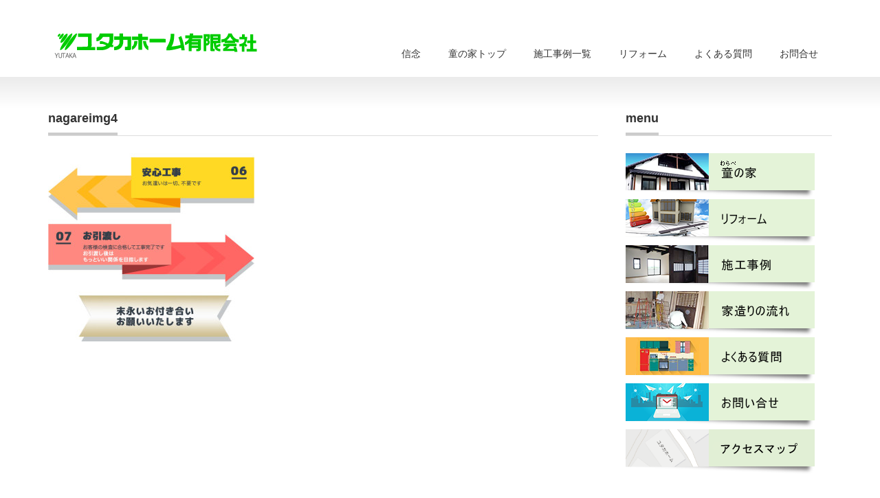

--- FILE ---
content_type: text/html; charset=UTF-8
request_url: http://yutakahome.net/nagare/nagareimg4/
body_size: 5495
content:

<!DOCTYPE html PUBLIC "-//W3C//DTD XHTML 1.1//EN" "http://www.w3.org/TR/xhtml11/DTD/xhtml11.dtd">
<!--[if lt IE 9]><html xmlns="http://www.w3.org/1999/xhtml" class="ie"><![endif]-->
<!--[if (gt IE 9)|!(IE)]><!--><html xmlns="http://www.w3.org/1999/xhtml"><!--<![endif]-->
<head profile="http://gmpg.org/xfn/11">
<meta http-equiv="Content-Type" content="text/html; charset=UTF-8" />
<meta http-equiv="X-UA-Compatible" content="IE=edge,chrome=1" />
<meta name="viewport" content="width=device-width,initial-scale=1.0" />

<meta name="description" content="..." />
<link rel="alternate" type="application/rss+xml" title="yutakahome RSS Feed" href="http://yutakahome.net/feed/" />
<link rel="alternate" type="application/atom+xml" title="yutakahome Atom Feed" href="http://yutakahome.net/feed/atom/" /> 
<link rel="pingback" href="http://yutakahome.net/xmlrpc.php" />


 

		<!-- All in One SEO 4.2.1.1 -->
		<title>nagareimg4 | yutakahome</title>
		<meta name="robots" content="max-image-preview:large" />
		<link rel="canonical" href="http://yutakahome.net/nagare/nagareimg4/" />
		<meta property="og:locale" content="ja_JP" />
		<meta property="og:site_name" content="yutakahome | 朝倉市で家のことならなんでもご相談ください" />
		<meta property="og:type" content="article" />
		<meta property="og:title" content="nagareimg4 | yutakahome" />
		<meta property="og:url" content="http://yutakahome.net/nagare/nagareimg4/" />
		<meta property="article:published_time" content="2016-06-21T00:05:01+00:00" />
		<meta property="article:modified_time" content="2016-06-21T00:05:01+00:00" />
		<meta name="twitter:card" content="summary" />
		<meta name="twitter:title" content="nagareimg4 | yutakahome" />
		<meta name="google" content="nositelinkssearchbox" />
		<script type="application/ld+json" class="aioseo-schema">
			{"@context":"https:\/\/schema.org","@graph":[{"@type":"WebSite","@id":"http:\/\/yutakahome.net\/#website","url":"http:\/\/yutakahome.net\/","name":"yutakahome","description":"\u671d\u5009\u5e02\u3067\u5bb6\u306e\u3053\u3068\u306a\u3089\u306a\u3093\u3067\u3082\u3054\u76f8\u8ac7\u304f\u3060\u3055\u3044","inLanguage":"ja","publisher":{"@id":"http:\/\/yutakahome.net\/#organization"}},{"@type":"Organization","@id":"http:\/\/yutakahome.net\/#organization","name":"yutakahome","url":"http:\/\/yutakahome.net\/"},{"@type":"BreadcrumbList","@id":"http:\/\/yutakahome.net\/nagare\/nagareimg4\/#breadcrumblist","itemListElement":[{"@type":"ListItem","@id":"http:\/\/yutakahome.net\/#listItem","position":1,"item":{"@type":"WebPage","@id":"http:\/\/yutakahome.net\/","name":"\u30db\u30fc\u30e0","description":"\u30e6\u30bf\u30ab\u30db\u30fc\u30e0\u306f\u300c\u9ad8\u54c1\u8cea\u306a\u4f4f\u5b85\u3092\u7d0d\u5f97\u4fa1\u683c\u3067\uff01\u300d\u3092\u30b9\u30ed\u30fc\u30ac\u30f3\u306b\u300c\u7ae5\u306e\u5bb6\u300d\u3092\u81ea\u793e\u30d6\u30e9\u30f3\u30c9\u3068\u3057\u958b\u767a\u3057\u3001\u671d\u5009\u5e02\u30fb\u3046\u304d\u306f\u5e02\u306e\u7686\u69d8\u306b\u3054\u63d0\u4f9b\u3055\u305b\u3066\u9802\u3044\u3066\u304a\u308a\u307e\u3059\u3002","url":"http:\/\/yutakahome.net\/"},"nextItem":"http:\/\/yutakahome.net\/nagare\/nagareimg4\/#listItem"},{"@type":"ListItem","@id":"http:\/\/yutakahome.net\/nagare\/nagareimg4\/#listItem","position":2,"item":{"@type":"WebPage","@id":"http:\/\/yutakahome.net\/nagare\/nagareimg4\/","name":"nagareimg4","url":"http:\/\/yutakahome.net\/nagare\/nagareimg4\/"},"previousItem":"http:\/\/yutakahome.net\/#listItem"}]},{"@type":"Person","@id":"http:\/\/yutakahome.net\/author\/yutakah\/#author","url":"http:\/\/yutakahome.net\/author\/yutakah\/","name":"yutakah","image":{"@type":"ImageObject","@id":"http:\/\/yutakahome.net\/nagare\/nagareimg4\/#authorImage","url":"http:\/\/0.gravatar.com\/avatar\/35262323aeb2e900e7073200bc90dda5?s=96&d=mm&r=g","width":96,"height":96,"caption":"yutakah"}},{"@type":"ItemPage","@id":"http:\/\/yutakahome.net\/nagare\/nagareimg4\/#itempage","url":"http:\/\/yutakahome.net\/nagare\/nagareimg4\/","name":"nagareimg4 | yutakahome","inLanguage":"ja","isPartOf":{"@id":"http:\/\/yutakahome.net\/#website"},"breadcrumb":{"@id":"http:\/\/yutakahome.net\/nagare\/nagareimg4\/#breadcrumblist"},"datePublished":"2016-06-21T00:05:01+00:00","dateModified":"2016-06-21T00:05:01+00:00"}]}
		</script>
		<!-- All in One SEO -->

<link rel='dns-prefetch' href='//s.w.org' />
<link rel="alternate" type="application/rss+xml" title="yutakahome &raquo; nagareimg4 のコメントのフィード" href="http://yutakahome.net/nagare/nagareimg4/feed/" />
		<script type="text/javascript">
			window._wpemojiSettings = {"baseUrl":"https:\/\/s.w.org\/images\/core\/emoji\/11\/72x72\/","ext":".png","svgUrl":"https:\/\/s.w.org\/images\/core\/emoji\/11\/svg\/","svgExt":".svg","source":{"concatemoji":"http:\/\/yutakahome.net\/wp-includes\/js\/wp-emoji-release.min.js?ver=4.9.26"}};
			!function(e,a,t){var n,r,o,i=a.createElement("canvas"),p=i.getContext&&i.getContext("2d");function s(e,t){var a=String.fromCharCode;p.clearRect(0,0,i.width,i.height),p.fillText(a.apply(this,e),0,0);e=i.toDataURL();return p.clearRect(0,0,i.width,i.height),p.fillText(a.apply(this,t),0,0),e===i.toDataURL()}function c(e){var t=a.createElement("script");t.src=e,t.defer=t.type="text/javascript",a.getElementsByTagName("head")[0].appendChild(t)}for(o=Array("flag","emoji"),t.supports={everything:!0,everythingExceptFlag:!0},r=0;r<o.length;r++)t.supports[o[r]]=function(e){if(!p||!p.fillText)return!1;switch(p.textBaseline="top",p.font="600 32px Arial",e){case"flag":return s([55356,56826,55356,56819],[55356,56826,8203,55356,56819])?!1:!s([55356,57332,56128,56423,56128,56418,56128,56421,56128,56430,56128,56423,56128,56447],[55356,57332,8203,56128,56423,8203,56128,56418,8203,56128,56421,8203,56128,56430,8203,56128,56423,8203,56128,56447]);case"emoji":return!s([55358,56760,9792,65039],[55358,56760,8203,9792,65039])}return!1}(o[r]),t.supports.everything=t.supports.everything&&t.supports[o[r]],"flag"!==o[r]&&(t.supports.everythingExceptFlag=t.supports.everythingExceptFlag&&t.supports[o[r]]);t.supports.everythingExceptFlag=t.supports.everythingExceptFlag&&!t.supports.flag,t.DOMReady=!1,t.readyCallback=function(){t.DOMReady=!0},t.supports.everything||(n=function(){t.readyCallback()},a.addEventListener?(a.addEventListener("DOMContentLoaded",n,!1),e.addEventListener("load",n,!1)):(e.attachEvent("onload",n),a.attachEvent("onreadystatechange",function(){"complete"===a.readyState&&t.readyCallback()})),(n=t.source||{}).concatemoji?c(n.concatemoji):n.wpemoji&&n.twemoji&&(c(n.twemoji),c(n.wpemoji)))}(window,document,window._wpemojiSettings);
		</script>
		<style type="text/css">
img.wp-smiley,
img.emoji {
	display: inline !important;
	border: none !important;
	box-shadow: none !important;
	height: 1em !important;
	width: 1em !important;
	margin: 0 .07em !important;
	vertical-align: -0.1em !important;
	background: none !important;
	padding: 0 !important;
}
</style>
<link rel='stylesheet' id='contact-form-7-css'  href='http://yutakahome.net/wp-content/plugins/contact-form-7/includes/css/styles.css?ver=5.1.3' type='text/css' media='all' />
<script type='text/javascript' src='http://yutakahome.net/wp-includes/js/jquery/jquery.js?ver=1.12.4'></script>
<script type='text/javascript' src='http://yutakahome.net/wp-includes/js/jquery/jquery-migrate.min.js?ver=1.4.1'></script>
<script type='text/javascript' src='http://yutakahome.net/wp-content/plugins/anything-popup/anything-popup.js?ver=4.9.26'></script>
<link rel='https://api.w.org/' href='http://yutakahome.net/wp-json/' />
<link rel='shortlink' href='http://yutakahome.net/?p=34' />
<link rel="alternate" type="application/json+oembed" href="http://yutakahome.net/wp-json/oembed/1.0/embed?url=http%3A%2F%2Fyutakahome.net%2Fnagare%2Fnagareimg4%2F" />
<link rel="alternate" type="text/xml+oembed" href="http://yutakahome.net/wp-json/oembed/1.0/embed?url=http%3A%2F%2Fyutakahome.net%2Fnagare%2Fnagareimg4%2F&#038;format=xml" />
<link rel="icon" href="http://yutakahome.net/wp-content/uploads/2016/05/cropped-logo-32x32.gif" sizes="32x32" />
<link rel="icon" href="http://yutakahome.net/wp-content/uploads/2016/05/cropped-logo-192x192.gif" sizes="192x192" />
<link rel="apple-touch-icon-precomposed" href="http://yutakahome.net/wp-content/uploads/2016/05/cropped-logo-180x180.gif" />
<meta name="msapplication-TileImage" content="http://yutakahome.net/wp-content/uploads/2016/05/cropped-logo-270x270.gif" />

<link rel="stylesheet" href="http://yutakahome.net/wp-content/themes/precious_tcd019/style.css?ver=1.4" type="text/css" />
<link rel="stylesheet" href="http://yutakahome.net/wp-content/themes/precious_tcd019/comment-style.css?ver=1.4" type="text/css" />

<link rel="stylesheet" media="screen and (min-width:641px)" href="http://yutakahome.net/wp-content/themes/precious_tcd019/style_pc.css?ver=1.4" type="text/css" />
<link rel="stylesheet" media="screen and (max-width:640px)" href="http://yutakahome.net/wp-content/themes/precious_tcd019/style_sp.css?ver=1.4" type="text/css" />

<link rel="stylesheet" href="http://yutakahome.net/wp-content/themes/precious_tcd019/japanese.css?ver=1.4" type="text/css" />

<script type="text/javascript" src="http://yutakahome.net/wp-content/themes/precious_tcd019/js/jscript.js?ver=1.4"></script>
<script type="text/javascript" src="http://yutakahome.net/wp-content/themes/precious_tcd019/js/scroll.js?ver=1.4"></script>
<script type="text/javascript" src="http://yutakahome.net/wp-content/themes/precious_tcd019/js/comment.js?ver=1.4"></script>
<script type="text/javascript" src="http://yutakahome.net/wp-content/themes/precious_tcd019/js/rollover.js?ver=1.4"></script>
<!--[if lt IE 9]>
<link id="stylesheet" rel="stylesheet" href="http://yutakahome.net/wp-content/themes/precious_tcd019/style_pc.css?ver=1.4" type="text/css" />
<script type="text/javascript" src="http://yutakahome.net/wp-content/themes/precious_tcd019/js/ie.js?ver=1.4"></script>
<link rel="stylesheet" href="http://yutakahome.net/wp-content/themes/precious_tcd019/ie.css" type="text/css" />
<![endif]-->

<style type="text/css">
body { font-size:14px; }

a:hover { color:#15BF7B; }

.page_navi a:hover, #post_pagination a:hover, #wp-calendar td a:hover, .pc #return_top:hover,
 #wp-calendar #prev a:hover, #wp-calendar #next a:hover, #footer #wp-calendar td a:hover, .widget_search #search-btn input:hover, .widget_search #searchsubmit:hover, .tcdw_category_list_widget a:hover, .tcdw_news_list_widget .month, .tcd_menu_widget a:hover, .tcd_menu_widget li.current-menu-item a, #submit_comment:hover, .google_search #search_button:hover
  { background-color:#15BF7B; }

#guest_info input:focus, #comment_textarea textarea:focus
  { border-color:#15BF7B; }

</style>



</head>
<body class="attachment attachment-template-default attachmentid-34 attachment-jpeg">

 <div id="header_wrap">
  <div id="header" class="clearfix">

   <!-- logo -->
   <h1 id="logo_image" style="top:48px; left:9px;"><a href=" http://yutakahome.net/" title="yutakahome"><img src="http://yutakahome.net/wp-content/uploads/tcd-w/logo.gif?1769039105" alt="yutakahome" title="yutakahome" /></a></h1>

   <!-- global menu -->
   <a href="#" class="menu_button">menu</a>
   <div id="global_menu" class="clearfix">
    <ul id="menu-navi" class="menu"><li id="menu-item-218" class="menu-item menu-item-type-post_type menu-item-object-page menu-item-218"><a href="http://yutakahome.net/policy/">信念</a></li>
<li id="menu-item-217" class="menu-item menu-item-type-post_type menu-item-object-page menu-item-217"><a href="http://yutakahome.net/warabe1/">童の家トップ</a></li>
<li id="menu-item-474" class="menu-item menu-item-type-custom menu-item-object-custom menu-item-474"><a href="http://yutakahome.net/product/">施工事例一覧</a></li>
<li id="menu-item-216" class="menu-item menu-item-type-post_type menu-item-object-page menu-item-216"><a href="http://yutakahome.net/reform4/">リフォーム</a></li>
<li id="menu-item-215" class="menu-item menu-item-type-post_type menu-item-object-page menu-item-215"><a href="http://yutakahome.net/qa/">よくある質問</a></li>
<li id="menu-item-231" class="menu-item menu-item-type-post_type menu-item-object-page menu-item-231"><a href="http://yutakahome.net/contact/">お問合せ</a></li>
</ul>   </div>

  </div><!-- END #header -->
 </div><!-- END #header_wrap -->

 
 <div id="main_contents_wrap">
  <div id="main_contents" class="clearfix">
<div id="main_col">

 
 <h2 class="headline1"><span>nagareimg4</span></h2>

 <div class="post clearfix">
  <p class="attachment"><a href='http://yutakahome.net/wp-content/uploads/2016/06/nagareimg4.jpg'><img width="300" height="274" src="http://yutakahome.net/wp-content/uploads/2016/06/nagareimg4-300x274.jpg" class="attachment-medium size-medium" alt="" srcset="http://yutakahome.net/wp-content/uploads/2016/06/nagareimg4-300x274.jpg 300w, http://yutakahome.net/wp-content/uploads/2016/06/nagareimg4.jpg 664w" sizes="(max-width: 300px) 100vw, 300px" /></a></p>
   </div><!-- END .post -->

 
</div><!-- END #main_col -->


<div id="side_col">

 <div class="side_widget clearfix widget_text" id="text-3">
<h3 class="side_headline"><span>menu</span></h3>
			<div class="textwidget"><a href="http://yutakahome.net/warabe1/"><img class="aligncenter size-full" alt="warabe" src="/wp-content/uploads/2016/11/menu01.png" /></a>
<a href="http://yutakahome.net/reform1/"><img class="aligncenter size-full" alt="reform" src="http://yutakahome.net/wp-content/uploads/2016/06/menu02.png" /></a>
<a href="http://yutakahome.net/product/"><img class="aligncenter size-full" alt="product" src="http://yutakahome.net/wp-content/uploads/2016/06/menu03.png" /></a>
<a href="http://yutakahome.net/nagare/"><img class="aligncenter size-full" alt="nagare" src="http://yutakahome.net/wp-content/uploads/2016/06/menu04.png" /></a>
<a href="http://yutakahome.net/qa/"><img class="aligncenter size-full" alt="qa" src="http://yutakahome.net/wp-content/uploads/2016/06/menu05.png" /></a>
<a href="http://yutakahome.net/contact/"><img class="aligncenter size-full" alt="contact" src="http://yutakahome.net/wp-content/uploads/2016/06/menu06.png" /></a>
<a href="http://yutakahome.net/access/"><img class="aligncenter size-full" alt="access" src="http://yutakahome.net/wp-content/uploads/2016/11/menu07-1.png" /></a>
</div>
		</div>
<div class="side_widget clearfix widget_text" id="text-5">
			<div class="textwidget"><p style="text-align: center;"><span style="font-size: 14pt; color: #05ab2c;"><strong>ユタカホーム有限会社</strong></span><br>
〒838-1511　福岡県朝倉市杷木池田10<br>
<span style="font-size: 18pt;"><span style="font-size: 14pt;"><strong>TEL</strong></span><span style="color: #05ab2c;"><strong> 0946-62-1257</strong></span></span></p>
<p style="text-align: center;"><span style="font-size: 18pt;"><strong><span style="font-size: 14pt;"> FAX</span> <span style="color: #05ab2c;">0946-62-3456</span></strong></span></p></div>
		</div>

</div>

  </div><!-- END #main_contents -->
 </div><!-- END #main_contents_wrap -->

 <a id="return_top" href="#header">ページ上部へ戻る</a>

   

 <div id="copyright">
  <div id="copyright_inner" class="clearfix">

   <!-- global menu -->
      <div id="footer_menu" class="clearfix">
    <ul id="menu-footer" class="menu"><li id="menu-item-317" class="menu-item menu-item-type-post_type menu-item-object-page menu-item-317"><a href="http://yutakahome.net/nagare/">家造りの流れ</a></li>
<li id="menu-item-315" class="menu-item menu-item-type-post_type menu-item-object-page menu-item-315"><a href="http://yutakahome.net/warabe1/">童の家トップ</a></li>
<li id="menu-item-473" class="menu-item menu-item-type-custom menu-item-object-custom menu-item-473"><a href="http://yutakahome.net/product/">施工事例一覧</a></li>
<li id="menu-item-313" class="menu-item menu-item-type-post_type menu-item-object-page menu-item-313"><a href="http://yutakahome.net/qa/">よくある質問</a></li>
<li id="menu-item-314" class="menu-item menu-item-type-post_type menu-item-object-page menu-item-314"><a href="http://yutakahome.net/reform1/">リフォーム</a></li>
<li id="menu-item-316" class="menu-item menu-item-type-post_type menu-item-object-page menu-item-316"><a href="http://yutakahome.net/policy/">ユタカホームの信念と住まいづくり</a></li>
<li id="menu-item-312" class="menu-item menu-item-type-post_type menu-item-object-page menu-item-312"><a href="http://yutakahome.net/contact/">お問合せ</a></li>
</ul>   </div>
   
   <!-- social button -->
      <ul id="social_link" class="clearfix">
        <li class="rss"><a class="target_blank" href="http://yutakahome.net/feed/">RSS</a></li>
               </ul>
   
   <p>Copyright &copy;&nbsp; <a href="http://yutakahome.net/">yutakahome</a></p>

  </div>
 </div>


<script type='text/javascript' src='http://yutakahome.net/wp-includes/js/comment-reply.min.js?ver=4.9.26'></script>
<script type='text/javascript'>
/* <![CDATA[ */
var wpcf7 = {"apiSettings":{"root":"http:\/\/yutakahome.net\/wp-json\/contact-form-7\/v1","namespace":"contact-form-7\/v1"}};
/* ]]> */
</script>
<script type='text/javascript' src='http://yutakahome.net/wp-content/plugins/contact-form-7/includes/js/scripts.js?ver=5.1.3'></script>
<script type='text/javascript' src='http://yutakahome.net/wp-includes/js/wp-embed.min.js?ver=4.9.26'></script>
</body>
</html>

--- FILE ---
content_type: text/css
request_url: http://yutakahome.net/wp-content/themes/precious_tcd019/style.css?ver=1.4
body_size: 7198
content:
@charset "utf-8";
/*
Theme Name:Precious TCD019
Theme URI:
Description:WordPressテーマ「Precious」
Author:Design Plus
Author URI:http://design-plus1.com/tcd-w/
Version:1.4
*/

/* ----------------------------------------------------------------------
 basic setting
---------------------------------------------------------------------- */

a img { border:none; verticle-align:top; }
a, a:visited { outline:none; color:#333; }
a:hover { color:#00a2d9; }
p { margin:0 0 1.5em 0; padding:0; line-height:240%; }
ul { list-style-type:none; margin:0 0 2em 0; padding:0; line-height:0%; }
ul li { margin:0; padding:0; line-height:normal; zoom:1; }
ol { margin:0 0 2em 19px; padding:0; }
ol li { padding:0 0 5px 0; line-height:normal; }
dl { list-style-type:none; margin:0 0 1em 0; padding:0; line-height:0%; }
dl dt, dl dd { margin:0; padding:0; line-height:normal; zoom:1; }
dl dt { font-weight:bold; }
form,table,input,textarea,dl,dt,dd { margin:0; padding:0; }
table { border-collapse:collapse; width:100%; border:0; }
cite { text-align:right; display:block; }
object { display:block; margin:0 auto; height:auto; }
del { color:#333; }
hr { border:1px solid #ccc; margin:40px 0; }
.wp-caption-text { text-align:center; }
.alignright { float:right; }
.alignleft { float:left; }
.aligncenter { margin-left:auto; margin-right:auto; }
.centered { margin-left:auto; margin-right:auto; }
.clear { clear:both; }
input[type="text"], input[type="password"], textarea, select { outline: none; }




/* --- WordPress preset CSS ----------------------------------------------------------------------------------------- */

.post p { line-height:2; margin:0 0 2em 0; }

/* headline */
.post h1, .post h2, .post h3, .post h4, .post h5, .post h6 { clear:both; line-height:1.2; font-weight:600; margin:0 0 24px 0; }
.post h1 { font-size:150%; }
.post h2 { font-size:140%; }
.post h3 { font-size:130%; }
.post h4 { font-size:120%; }
.post h5 { font-size:110%; }
.post h6 { font-size:100%; }

/* image */
.post img { height:auto; max-width:100%; }
.post img.centered,div.centered { display:block; margin:15px auto; }
.post img.aligncenter,div.aligncenter { display:block; margin:15px auto; }
.post img.alignright,div.alignright { margin:10px 0 30px 30px; display:inline; }
.post img.alignleft,div.alignleft { margin:10px 30px 30px 0; display:inline; }
.post .wp-caption { background:#fff; border:1px solid #ccc; max-width:96%; padding:14px 3px 1px; -webkit-border-radius:5px; -moz-border-radius:5px; border-radius:5px; }
.post .wp-caption img { display:block; margin:0 auto; max-width:100%; }
.post .wp-caption .wp-caption-text { padding:10px 0 0; }

/* table */
.post table { margin:0 0 24px 0; }
.post td, .post th { border:1px solid #ccc; padding:10px 15px 7px; line-height:2; }
.post th { background:#f2f2f2; font-weight:normal; }

/* block quote */
.post blockquote { margin:0 0 24px 0; padding:27px 30px 1px; background:#f2f2f2; -webkit-border-radius:5px; -moz-border-radius:5px; border-radius:5px; position:relative; }
.post blockquote:before { content: '"'; font-style:italic; font-size:30px; font-weight:normal; line-height:40px; width:30px; height:30px; position:absolute; top:5px; left:10px; color:#999; }
.post blockquote:after { content: '"'; font-style:italic; font-size:30px; font-weight:normal; text-align:left; line-height:60px; width:30px; height:30px; position:absolute; bottom:7px; right:-2px; color:#999; }

/* list */
.post li, .post dt, .post dd { line-height:2; }
.post ul, .post ol, .post dl { margin-bottom:24px; }
.post ol { list-style:decimal outside none; margin-left:1.5em; }
.post ul { list-style:disc outside none; margin-left:1.3em; } 
.post li > ul, .post li > ol { margin-bottom:0; }
.post dt { font-weight:bold; }
.post dd { margin-bottom:1em; }

/* captions */
.post .wp-caption { margin-bottom:24px; background:#fff; border:1px solid #ccc; padding:5px; max-width:100%; -webkit-border-radius:5px; -moz-border-radius:5px; border-radius:5px; }
.post .wp-caption-text { text-align:center; font-size:12px; font-style:italic; line-height:2; margin:9px auto; }
.post .wp-caption img[class*="wp-image-"] { display:block; margin:0 auto; }

/* etc */
.post pre { margin:0 0 24px 0; line-height:1.5; background:#f2f2f2; padding:15px; overflow:auto; white-space:pre-wrap; word-wrap:break-word; }

/* next page */
#post_pagination { margin:0 0 30px 0; clear:both; }
#post_pagination h5 { margin:0 10px 0 0; float:left; line-height:30px; font-size:12px; }
#post_pagination a, #post_pagination p { float:left; display:inline-block; background:#eee; margin:0 5px 0 0; width:30px; height:30px; line-height:30px; text-align:center; text-decoration:none; color:#333; -moz-border-radius:3px; -khtml-border-radius:3px; -webkit-border-radius:3px; border-radius:3px; font-size:12px; }
#post_pagination p { background:#999; color:#fff; }
#post_pagination a:hover { background:#333; color:#fff; }



/* ----------------------------------------------------------------------
 side content
---------------------------------------------------------------------- */
.side_widget { margin:0 0 40px 0; font-size:11px; overflow:hidden; }
.side_widget ul { margin:0; }
.side_widget li ul { margin:10px 0 0 0; }
.side_widget li { line-height:170%; margin:0 0 10px 0; padding:0 0 0 9px; background:url(img/common/bullet1.gif) no-repeat left 8px; }
.side_widget a { }
.side_widget img { height:auto; max-width:100%; width:auto; }
.side_headline { border-bottom:1px solid #ddd; padding:0; margin:0 0 25px 0; font-size:18px; }
.side_headline span { border-bottom:4px solid #ccc; padding:0 0 10px 0; margin:0; display:inline-block; }


/* banner */
#side_col .ad_widget, #side_col .ad_widget2 { background:none; border:none; padding:0; text-align:center; }


/* calendar */
#wp-calendar { margin:0 auto; width:100%; font-size:11px; border-collapse:separate; table-layout:fixed; }
#wp-calendar th, #wp-calendar td { color:#333; padding:0; line-height:340%; text-align:center; }
#wp-calendar td a { display:block; margin:0; padding:0; text-decoration:none; color:#333; background-color:#eee; -webkit-border-radius:3px; -moz-border-radius:3px; border-radius:3px; -webkit-transition-property:background; -webkit-transition-duration:0.4s; -webkit-transition-timing-function:ease; -moz-transition-property:background; -moz-transition-duration:0.4s; -moz-transition-timing-function:ease; -o-transition-property:background; -o-transition-duration:0.4s; -o-transition-timing-function:ease; }
#wp-calendar td a:hover { text-decoration:none; color:#fff; background:#00a2d9; }
#wp-calendar caption { padding:7px 0; }
#wp-calendar thead th, #wp-calendar tfoot td { border:none; padding:0; line-height:200%; }
#wp-calendar #prev, #wp-calendar #next { line-height:200%; }
#wp-calendar #prev a, #wp-calendar #next a { text-decoration:none; background:none; color:#333; }
#wp-calendar #prev a:hover, #wp-calendar #next a:hover { -webkit-border-radius:3px; -moz-border-radius:3px; border-radius:3px; color:#fff; background:#00a2d9; }
#wp-calendar td#today { color:#fff; background:#c1c1c1; -webkit-border-radius:3px; -moz-border-radius:3px; border-radius:3px; }
#footer #wp-calendar td a { background-color:#ddd; }
#footer #wp-calendar td a:hover { background-color:#00a2d9; }


/* search */
.widget_search label { display:none; }
.widget_search #search-box, .widget_search #s, .google_search #search_input
 { width:238px; height:33px; margin:0 0 10px 0; border:1px solid #ccc; background:#fff; padding:0 10px; box-shadow:2px 2px 3px 0px #ddd inset; }
.widget_search #search-btn input, .widget_search #searchsubmit, .google_search #search_button
 { border:none; text-indent:-9999px; width:33px; height:33px; background:#222 url(img/common/search.png) no-repeat center; cursor:pointer; display:block; float:right; -webkit-border-radius:3px; -moz-border-radius:3px; border-radius:3px; }
.widget_search #search-btn input:hover, .widget_search #searchsubmit:hover, .google_search #search_button:hover
 { background-color:#00a2d9; }


/* archive category dropdown */
.widget_archive select, .widget_categories select { border:1px solid #ddd; padding:6px 10px; width:100%; -webkit-border-radius:4px; -moz-border-radius:4px; border-radius:4px; margin:0 0 20px 0; }


/* recent post */
.tcd_recent_post_widget ol { margin:0; padding:0; list-style-type:none; }
.tcd_recent_post_widget li { padding:0 0 14px 0; margin:0 0 14px 0; line-height:100%; border-bottom:1px dotted #aaa; background:none; }
.tcd_recent_post_widget li:last-child { border:none; margin:0; padding:0; }
.tcd_recent_post_widget a.image { display:block; float:left; width:65px; height:65px; margin:0 15px 0 0; background:#fff; border:1px solid #ccc; }
.tcd_recent_post_widget a.image img { display:block; margin:0; -webkit-transition-property:opacity; -webkit-transition-duration:0.5s; -webkit-transition-timing-function:ease; -moz-transition-property:opacity; -moz-transition-duration:0.5s; -moz-transition-timing-function:ease; -o-transition-property:opacity; -o-transition-duration:0.5s; -o-transition-timing-function:ease; } 
.tcd_recent_post_widget a.image:hover img { opacity:0.5; }
.tcd_recent_post_widget .date { margin:0 0 10px 0; padding:0; line-height:100%; font-size:11px; }
.tcd_recent_post_widget a.title { margin:0; text-decoration:none; font-size:14px; line-height:160%; font-weight:bold; }
.tcd_recent_post_widget a.title:hover { }


/* product list */
.tcdw_product_list_widget ol { margin:0; padding:0; list-style-type:none; }
.tcdw_product_list_widget li { padding:0 0 14px 0; margin:0 0 14px 0; line-height:100%; border-bottom:1px dotted #aaa; background:none; }
.tcdw_product_list_widget li:last-child { border:none; margin:0; padding:0; }
.tcdw_product_list_widget a.image { display:block; float:right; width:65px; height:65px; margin:0 0 0 15px; background:#fff; border:1px solid #ccc; }
.tcdw_product_list_widget a.image img { display:block; margin:0; -webkit-transition-property:opacity; -webkit-transition-duration:0.5s; -webkit-transition-timing-function:ease; -moz-transition-property:opacity; -moz-transition-duration:0.5s; -moz-transition-timing-function:ease; -o-transition-property:opacity; -o-transition-duration:0.5s; -o-transition-timing-function:ease; } 
.tcdw_product_list_widget a.image:hover img { opacity:0.5; }
.tcdw_product_list_widget a.title { margin:0; text-decoration:none; font-size:14px; line-height:160%; font-weight:bold; }
.tcdw_product_list_widget a.title:hover { }
.tcdw_product_list_widget .category { margin:0 0 5px 0; color:#aaa; }
.tcdw_product_list_widget .category a { color:#aaa; text-decoration:none; }
.tcdw_product_list_widget .category a:hover { text-decoration:underline; color:#333; }
#footer .tcdw_product_list_widget li { padding:0 0 14px 0; margin:0 0 14px 0; line-height:100%;  }


/* product list2 */
.tcdw_product_list_widget2 ol { margin:0; padding:0; list-style-type:none; }
.tcdw_product_list_widget2 li { padding:8px; margin:0 0 14px 0; line-height:100%; background:#fff; border:1px solid #ccc; }
.tcdw_product_list_widget2 li:last-child { margin-bottom:0; }
.tcdw_product_list_widget2 a.image { display:block; float:left; width:65px; height:65px; margin:0 15px 0 0; background:#fff; }
.tcdw_product_list_widget2 a.image img { display:block; margin:0; -webkit-transition-property:opacity; -webkit-transition-duration:0.5s; -webkit-transition-timing-function:ease; -moz-transition-property:opacity; -moz-transition-duration:0.5s; -moz-transition-timing-function:ease; -o-transition-property:opacity; -o-transition-duration:0.5s; -o-transition-timing-function:ease; } 
.tcdw_product_list_widget2 a.image:hover img { opacity:0.5; }
.tcdw_product_list_widget2 a.title { margin:0; text-decoration:none; font-size:14px; line-height:160%; font-weight:bold; }
.tcdw_product_list_widget2 a.title:hover { }
.tcdw_product_list_widget2 .category { margin:0 0 5px 0; color:#aaa; }
.tcdw_product_list_widget2 .category a { color:#aaa; text-decoration:none; }
.tcdw_product_list_widget2 .category a:hover { text-decoration:underline; color:#333; }
#footer .tcdw_product_list_widget2 li { padding:8px; margin:0 0 15px 0; line-height:100%; border:none;  }


/* recommend product list */
.tcdw_recommend_product_list_widget ol { margin:0 -10px 0 0; position:relative; padding:0; }
.tcdw_recommend_product_list_widget li { margin:0 6px 15px 0; padding:0; background:none; float:left; list-style-type:none; }
.tcdw_recommend_product_list_widget li a { display:block; text-decoration:none; position:relative; background:#fff; }
.tcdw_recommend_product_list_widget li img { display:block; width:70px; height:70px; -webkit-transition-property:opacity; -webkit-transition-duration:0.5s; -webkit-transition-timing-function:ease; -moz-transition-property:opacity; -moz-transition-duration:0.5s; -moz-transition-timing-function:ease; -o-transition-property:opacity; -o-transition-duration:0.5s; -o-transition-timing-function:ease; }
.tcdw_recommend_product_list_widget li a:hover img { opacity:0.5; }
#footer .tcdw_recommend_product_list_widget li { margin:0 10px 15px 0; padding:0; }
#footer .tcdw_recommend_product_list_widget li img { width:80px; height:80px; }


/* news list */
.tcdw_news_list_widget ol { margin:0; padding:0; list-style-type:none; }
.tcdw_news_list_widget li { background:none; margin:0 0 8px 0; padding:0 0 12px 0; border-bottom:1px dotted #aaa; }
.tcdw_news_list_widget li:last-child { border:none; margin:0; padding:0; }
.tcdw_news_list_widget .date { display:block; margin:0 0 5px 0; line-height:100%; }
.tcdw_news_list_widget .title { margin:0 0 5px 0; padding:0; line-height:160%; font-size:13px; }
.tcdw_news_list_widget .title a { text-decoration:none; display:block; }
.tcdw_news_list_widget .title a:hover { }


/* AdSense */
.ml_ad_widget { text-align:center; }



/* ----------------------------------------------------------------------
 archive
---------------------------------------------------------------------- */
/* page nav */
.page_navi { margin:0 0 40px 0; }
.page_navi h4 { font-size:10px; font-weight:normal; margin:0 0 10px 0; color:#888; }
.page_navi ul { margin:0; }
.page_navi li { float:left; }
.page_navi a, .page_navi a:hover, .page_navi span
 { text-decoration:none; color:#fff; font-size:11px; padding:13px 15px; line-height:100%; margin:0 4px 4px 0; background:#bbb; display:block; -moz-border-radius:2px; -khtml-border-radius:2px; -webkit-border-radius:2px; border-radius:2px;   -webkit-transition-property:background; -webkit-transition-duration:0.4s; -webkit-transition-timing-function:ease; -moz-transition-property:background; -moz-transition-duration:0.4s; -moz-transition-timing-function:ease; -o-transition-property:background; -o-transition-duration:0.4s; -o-transition-timing-function:ease; }
.page_navi a:hover { color:#fff; background:#00a2d9; text-decoration:none; }
.page_navi span.dots { background:none; }
.page_navi span.current { color:#fff; background:#333; }
.page_navi p.back { margin:0; }
.page_navi p.back a, .page_navi p.back a:hover { display:inline-block; padding: 10px 15px; }



/* ---------- clearfix hack ---------- */
.clearfix:after { content: "."; display:block; clear:both; height:0; font-size:0.1em; line-height:0; visibility:hidden; overflow:hidden; }
.clearfix { display:inline-block; }
/* exlude MacIE5 \*/
* html .clearfix { height:1% }
.clearfix { display:block;}
/* end MacIE5 */




/*************************************************************
【見出し】
*************************************************************/
.news_headline1{margin:80px 0 25px 0; border-left:8px solid #444; border-bottom:1px dotted #999; line-height:30px; font-size:1.2em; padding:0 0 0 14px;}
.news_headline2{margin:40px 0 20px 0; border-left:6px solid #666; line-height:26px; font-size:1.1em; padding:0 0 0 12px;}

/*************************************************************
【ボタン 青・緑】
*************************************************************/
a.button {
   color:#fff; font-size:11px; font-weight:bold; padding:0px 15px 0px; height:34px; line-height:35px; margin:0 4px 4px 0; background:#008ece; display:inline-block; text-decoration:none; 
   -moz-border-radius:3px; -khtml-border-radius:3px; -webkit-border-radius:3px; border-radius:3px;
   background: -moz-linear-gradient(top, rgba(0,216,255,1) 0%, rgba(0,142,206,1) 100%);
   background: -webkit-gradient(linear, left top, left bottom, color-stop(0%,rgba(0,216,255,1)), color-stop(100%,rgba(0,142,206,1)));
   filter: progid:DXImageTransform.Microsoft.gradient( startColorstr='#00d8ff', endColorstr='#008ece',GradientType=0 );
   border:1px solid #009de1; text-shadow: 1px 1px 0px #0085bf;
   box-shadow: 0px 1px 1px rgba(0, 0, 0, 0.1);
}
a.button:hover { color:#fff; text-decoration:none; background:#0ddaff; filter: progid:DXImageTransform.Microsoft.gradient( startColorstr='#0ddaff', endColorstr='#0ddaff',GradientType=0 ); }
a.button:active { box-shadow:none; bottom:-2px; position:relative; }
.post a.button2 {
   color:#fff; font-size:11px; font-weight:bold; padding:0px 15px 0px; height:34px; line-height:35px; margin:0 4px 4px 0; background:#36bf00; display:inline-block; text-decoration:none; 
   -moz-border-radius:3px; -khtml-border-radius:3px; -webkit-border-radius:3px; border-radius:3px;
   background: -moz-linear-gradient(top, rgba(65,231,0,1) 0%, rgba(54,191,0,1) 100%);
   background: -webkit-gradient(linear, left top, left bottom, color-stop(0%,rgba(65,231,0,1)), color-stop(100%,rgba(54,191,0,1)));
   filter: progid:DXImageTransform.Microsoft.gradient( startColorstr='#41e700', endColorstr='#36bf00',GradientType=0 );
   border:1px solid #2da000; text-shadow: 1px 1px 0px #227a00;
   box-shadow: 0px 1px 1px rgba(0, 0, 0, 0.1);
}
a.button2:hover { color:#fff; text-decoration:none; background:#7bf013; filter: progid:DXImageTransform.Microsoft.gradient( startColorstr='#7bf013', endColorstr='#7bf013',GradientType=0 ); }
a.button2:active { box-shadow:none; bottom:-2px; position:relative; }
.morebutton {
    margin: 50px 5px 50px 5px;
    text-align:center;
}
a.button3{
    background: #999;
    border-radius: 3px;
    color: #FFF;
    font-size: 13px;
    line-height: 100%;
    padding: 12px 16px;
    text-decoration: none;
}
a.button3:hover {color:#fff; background:#3F7985; text-decoration:none;}

/**************************************************************
【fontの設定】
**************************************************************/
.text70{font-size:70%}			/* フォントサイズ70% */
.text80{font-size:80%}
.text90{font-size:90%}
.text100{font-size:100%}
.text110{font-size:110%}
.text120{font-size:120%}
.text130{font-size:130%}
.text140{font-size:140%}
.text150{font-size:150%}
.text160{font-size:160%}
.text170{font-size:170%}
.text180{font-size:180%}
.text190{font-size:190%}
.text200{font-size:200%}
.text210{font-size:210%}
.text220{font-size:220%}
.b{font-weight:700}				/* 太字 */
.u{text-decoration:underline}	/* 下線 */

/**************************************************************
【colorの設定】
**************************************************************/
.red{color:red}				/* 赤色 */
.blue{color:#2ca9e1}		/* 青色 */
.green{color:#82ae46}		/* 緑色 */
.orange{color:#ff7d00}		/* 橙色 */
.yellow{color:#fff000}		/* 黄色 */
.pink{color:#ff0084}		/* ピンク */
.gray{color:#999}

/**************************************************************
【background-colorの設定】
**************************************************************/
.bg-yellow{background:#ff0}		/* 黄色の文字背景 */
.bg-blue{background:#4ab0f5}	/* 青色の文字背景 */
.bg-red{background:red}			/* 赤色の文字背景 */

/****************************************************************
【align 配置の設定】
*****************************************************************/
.align1{text-align:center !important}	/* 中央寄せ */
.align2{text-align:right !important}	/* 右寄せ */
.align3{text-align:left !important}		/* 左寄せ */

/****************************************************************
【float 回り込みの設定】
*****************************************************************/
.r-flo{float:right;margin:10px}	/* 右に回り込み */
.l-flo{float:left;margin:10px}	/* 左に回り込み */
.f-clear{clear:both}			/* 回り込みの解除 */

/****************************************************************
【マウスオーバー時の画像リンク 不透明度の設定】※初期設定は60%
*****************************************************************/
a img.linkimg{background:none!important}
a:hover img.linkimg{
	opacity:0.7;
	filter:alpha(opacity=70);
	-ms-filter: "alpha( opacity=70 )";
	background:none!important;
}

/*************************************************************
【行間の設定】
*************************************************************/
.lh20{line-height:20px;}
.lh21{line-height:21px;}
.lh22{line-height:22px;}
.lh23{line-height:23px;}
.lh24{line-height:24px;}
.lh25{line-height:25px;}

/*************************************************************
【marginの設定】
*************************************************************/
.m0{margin:0 !important}			/* margin 0px を指定するクラス */
.mt0{margin-top:0 !important}		/* margin-top0px を指定するクラス */
.mr0{margin-right:0 !important}		/* margin-right0px を指定するクラス*/
.mb0{margin-bottom:0 !important}	/* margin-bottom0px を指定するクラス*/
.ml0{margin-left:0 !important}		/* margin-left0px を指定するクラス*/

.m5{margin:5px !important}
.mt5{margin-top:5px !important}
.mr5{margin-right:5px !important}
.mb5{margin-bottom:5px !important}
.ml5{margin-left:5px !important}

.m10{margin:10px !important}
.mt10{margin-top:10px !important}
.mr10{margin-right:10px !important}
.mb10{margin-bottom:10px !important}
.ml10{margin-left:10px !important}

.m15{margin:15px !important}
.mt15{margin-top:15px !important}
.mr15{margin-right:15px !important}
.mb15{margin-bottom:15px !important}
.ml15{margin-left:15px !important}

.m20{margin:20px !important}
.mt20{margin-top:20px !important}
.mr20{margin-right:20px !important}
.mb20{margin-bottom:20px !important}
.ml20{margin-left:20px !important}

.m25{margin:25px !important}
.mt25{margin-top:25px !important}
.mr25{margin-right:25px !important}
.mb25{margin-bottom:25px !important}
.ml25{margin-left:25px !important}

.m30{margin:30px !important}
.mt30{margin-top:30px !important}
.mr30{margin-right:30px !important}
.mb30{margin-bottom:30px !important}
.ml30{margin-left:30px !important}

.m35{margin:35px !important}
.mt35{margin-top:35px !important}
.mr35{margin-right:35px !important}
.mb35{margin-bottom:35px !important}
.ml35{margin-left:35px !important}

.m40{margin:40px !important}
.mt40{margin-top:40px !important}
.mr40{margin-right:40px !important}
.mb40{margin-bottom:40px !important}
.ml40{margin-left:40px !important}

.m45{margin:45px !important}
.mt45{margin-top:45px !important}
.mr45{margin-right:45px !important}
.mb45{margin-bottom:45px !important}
.ml45{margin-left:45px !important}

.m50{margin:50px !important}
.mt50{margin-top:50px !important}
.mr50{margin-right:50px !important}
.mb50{margin-bottom:50px !important}
.ml50{margin-left:50px !important}

.m55{margin:55px !important}
.mt55{margin-top:55px !important}
.mr55{margin-right:55px !important}
.mb55{margin-bottom:55px !important}

.ml55{margin-left:55px !important}
.m60{margin:60px !important}
.mt60{margin-top:60px !important}
.mr60{margin-right:60px !important}
.mb60{margin-bottom:60px !important}
.ml60{margin-left:60px !important}

.m65{margin:65px !important}
.mt65{margin-top:65px !important}
.mr65{margin-right:65px !important}
.mb65{margin-bottom:65px !important}
.ml65{margin-left:65px !important}

.m70{margin:70px !important}
.mr70{margin-right:70px !important}
.mb70{margin-bottom:70px !important}
.ml70{margin-left:70px !important}

.m75{margin:75px !important}
.mt75{margin-top:75px !important}
.mr75{margin-right:75px !important}
.mb75{margin-bottom:75px !important}
.ml75{margin-left:75px !important}

.m80{margin:80px !important}
.mt80{margin-top:80px !important}
.mr80{margin-right:80px !important}
.mb80{margin-bottom:80px !important}
.ml80{margin-left:80px !important}

/**************************************************************
【paddingの設定】
**************************************************************/
.p0{padding:0 !important}			/* padding-0px を指定するクラス */
.pt0{padding-top:0 !important}		/* padding-top0px を指定するクラス */
.pr0{padding-right:0 !important}	/* padding-right0px を指定するクラス */
.pb0{padding-bottom:0 !important}	/* padding-bottom0px を指定するクラス */
.pl0{padding-left:0 !important}		/* padding-left0px を指定するクラス */

.p5{padding:5px !important}
.pt5{padding-top:5px !important}
.pr5{padding-right:5px !important}
.pb5{padding-bottom:5px !important}
.pl5{padding-left:5px !important}

.p10{padding:10px !important}
.pt10{padding-top:10px !important}
.pr10{padding-right:10px !important}
.pb10{padding-bottom:10px !important}
.pl10{padding-left:10px !important}


/**************************************************************
   カスタマイズ
**************************************************************/
img.nagare{margin: 0 auto !important;}

/* 童の家 */
html.box {
	display: inline;
	zoom: 1;
}
.boxContainer {
	margin-bottom: 40px;
}
.box {
	display: inline-block;
}
.warabe{margin: 5px auto !important;}

td.kozo{width:200px;}





/* --- リストエリア --- */
ol.qa {

margin: 0;
padding: 0;
border-top: 1px #c0c0c0 dotted; /* リストエリアの上境界線 */
list-style-type: none;
font-size: 100%;
}

/* --- リスト項目 --- */
ol.qa li {
padding: 20px 5px 14px; /* リスト項目のパディング（上、左右、下） */
border-bottom: 1px #c0c0c0 dotted; /* リスト項目の下境界線 */
}

/* --- 項目の内容 --- */
ol.qa dl {
margin: 0;
}

/* --- Questionエリア --- */
ol.qa dt {
margin: 0;
padding: 5px 0 30px 50px; /* Questionエリアのパディング（上右下左） */
background: url("http://yutakahome.net/wp-content/uploads/2016/07/q.jpg") no-repeat left top; /* Questionエリアの背景 */
font-weight: bold;
line-height: 120%;
}

/* --- Answerエリア --- */
ol.qa dd {
margin: 0;
padding: 2px 0 6px 70px; /* Answerエリアのパディング（上右下左） */
background: url("http://yutakahome.net/wp-content/uploads/2016/07/a.png") no-repeat left top; /* Answerエリアの背景 */
line-height: 150%;
}



#copyright {
    background: #6dbe3c;
}

table.jiyu{
border:none;
}

.post td, .post th {
    border: none;
    padding: 10px 15px 7px;
    line-height: 2;
}

#index_top {
    width: 100%;
    positio: relative;
    margin: 0 auto;
    padding: 10px 0 0;
    height: auto !important;
}
#slider {
    z-index: 1;
    width: 100%;
    margin: 0 0 10px 0;
    height: auto !important;
}

#index_banner{
   width:
}


@media screen and (max-width:640px){	
img.kotei{
display: block;
width: 100%;
}

}

.dtbl, .dtbl th, .dtbl td {
border:1px dotted #000;
}


/***** コンタクトフォーム *****/
.table-contactform7{
  overflow: hidden;
table-layout: fixed;
}
 
.required-contactform7{
  padding: 5px;
  background: #DE8686;
  color: #fff;
  border-radius: 3px;
  margin-right: 3px;
}
 
.unrequired-contactform7{
  padding: 5px;
  background: #BDBDBD;
  color: #fff;
  border-radius: 3px;
  margin-right: 3px;
}
 
.table-contactform7 th{
  font-weight:bold;
}
 
.table-contactform7 input,
.table-contactform7 textarea{
  max-width: 90% !important;
  margin: 5px 10px 10px 5px;
}
 
.address-100 input{
  max-width: 90% !important;
  margin: 5px 10px 10px 5px;
}
 
.message-100 textarea{
  width: 100%;
  margin: 5px 10px 10px 5px;
}
 
@media screen and (min-width: 900px){
  .table-contactform7 th{
    width:28%;
  }
    }
     
@media screen and (max-width: 900px){
.table-contactform7{
  display:block;
}     
       
  .table-contactform7 tbody,
  .table-contactform7 tr{
    display: block;
    width: 100%;
  }
  .table-contactform7 th{
  width:100%;
  display:block;
  margin: 0 auto;
  border:none;
}
.table-contactform7 td{
  display: list-item;
  list-style-type:none;
  margin:0;
  padding:0;
  width: 100%;
  border-top: none !important;
}
}
